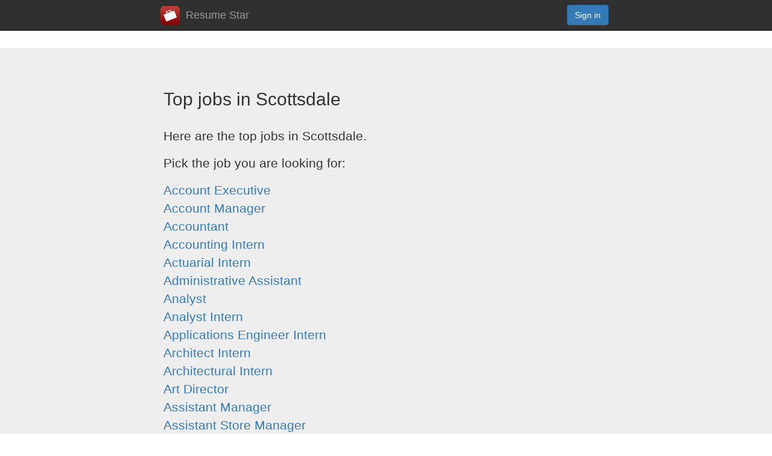

--- FILE ---
content_type: text/html; charset=utf-8
request_url: https://www.resumestarapp.com/jobs/Scottsdale
body_size: 3178
content:
<!DOCTYPE html>
<html>
<head>
  <title>Top jobs in Scottsdale</title>
    <meta name="viewport" content="width=device-width, initial-scale=1.0, maximum-scale=1.0, minimum-scale=1.0, user-scalable=no, minimal-ui">
    <meta http-equiv="X-UA-Compatible" content="IE=edge,chrome=1" />
    <meta name="apple-mobile-web-app-capable" content="yes" />
    <meta name="apple-mobile-web-app-status-bar-style" content="yes" />
	<link rel="icon" href="//www.resumestarapp.com/favicon.ico?v=1.1">

	<script src="https://ajax.googleapis.com/ajax/libs/jquery/2.1.3/jquery.min.js"></script>

    <link rel="stylesheet" href="https://maxcdn.bootstrapcdn.com/bootstrap/3.3.5/css/bootstrap.min.css" integrity="sha512-dTfge/zgoMYpP7QbHy4gWMEGsbsdZeCXz7irItjcC3sPUFtf0kuFbDz/ixG7ArTxmDjLXDmezHubeNikyKGVyQ==" crossorigin="anonymous">
    <script src="https://maxcdn.bootstrapcdn.com/bootstrap/3.3.5/js/bootstrap.min.js" integrity="sha512-K1qjQ+NcF2TYO/eI3M6v8EiNYZfA95pQumfvcVrTHtwQVDG+aHRqLi/ETn2uB+1JqwYqVG3LIvdm9lj6imS/pQ==" crossorigin="anonymous"></script>

    <link rel="stylesheet" href="//netdna.bootstrapcdn.com/font-awesome/4.0.3/css/font-awesome.min.css">



    <link rel="stylesheet" href="/css/main.css">

    <script src="/js/main.js"></script>

</head>
<body>

<nav class="navbar navbar-inverse navbar-fixed-top">
    <div class="container">
        <div class="navbar-header">
            <button type="button" class="navbar-toggle collapsed" data-toggle="collapse" data-target="#navbar" aria-expanded="false" aria-controls="navbar">
            <span class="sr-only">Toggle navigation</span>
            <span class="icon-bar"></span>
            <span class="icon-bar"></span>
            <span class="icon-bar"></span>
            </button>
            <a class="navbar-brand" href="/"><img src="/img/logo.png" style="height: 32px; margin: 0 10px 0 0; display: inline;" />Resume Star</a>
        </div>
        <div id="navbar" class="navbar-collapse collapse">
            <div class="navbar-form navbar-right">

                <a href="/login" class="btn btn-primary">Sign in</a>

            </div>
        </div>
    </div>
</nav>


<div class="jumbotron" id="intro">
	<div class="container-fluid">
		<h2>Top jobs in Scottsdale</h2>
		<br />
		
		<p>
			Here are the top jobs in Scottsdale.
		</p>
			
		<p>
			Pick the job you are looking for:
		</p>

		<p>

			<a href="/jobs/Scottsdale/Account Executive">Account Executive</a>
			<br />

			<a href="/jobs/Scottsdale/Account Manager">Account Manager</a>
			<br />

			<a href="/jobs/Scottsdale/Accountant">Accountant</a>
			<br />

			<a href="/jobs/Scottsdale/Accounting Intern">Accounting Intern</a>
			<br />

			<a href="/jobs/Scottsdale/Actuarial Intern">Actuarial Intern</a>
			<br />

			<a href="/jobs/Scottsdale/Administrative Assistant">Administrative Assistant</a>
			<br />

			<a href="/jobs/Scottsdale/Analyst">Analyst</a>
			<br />

			<a href="/jobs/Scottsdale/Analyst Intern">Analyst Intern</a>
			<br />

			<a href="/jobs/Scottsdale/Applications Engineer Intern">Applications Engineer Intern</a>
			<br />

			<a href="/jobs/Scottsdale/Architect Intern">Architect Intern</a>
			<br />

			<a href="/jobs/Scottsdale/Architectural Intern">Architectural Intern</a>
			<br />

			<a href="/jobs/Scottsdale/Art Director">Art Director</a>
			<br />

			<a href="/jobs/Scottsdale/Assistant Manager">Assistant Manager</a>
			<br />

			<a href="/jobs/Scottsdale/Assistant Store Manager">Assistant Store Manager</a>
			<br />

			<a href="/jobs/Scottsdale/Assistant Vice President">Assistant Vice President</a>
			<br />

			<a href="/jobs/Scottsdale/Associate">Associate</a>
			<br />

			<a href="/jobs/Scottsdale/Associate Intern">Associate Intern</a>
			<br />

			<a href="/jobs/Scottsdale/Associate Consultant Intern">Associate Consultant Intern</a>
			<br />

			<a href="/jobs/Scottsdale/Associate Director">Associate Director</a>
			<br />

			<a href="/jobs/Scottsdale/Attorney">Attorney</a>
			<br />

			<a href="/jobs/Scottsdale/Audit Intern">Audit Intern</a>
			<br />

			<a href="/jobs/Scottsdale/Audit Associate">Audit Associate</a>
			<br />

			<a href="/jobs/Scottsdale/Audit Associate Intern">Audit Associate Intern</a>
			<br />

			<a href="/jobs/Scottsdale/Audit Staff Intern">Audit Staff Intern</a>
			<br />

			<a href="/jobs/Scottsdale/Auditor Intern">Auditor Intern</a>
			<br />

			<a href="/jobs/Scottsdale/Branch Manager">Branch Manager</a>
			<br />

			<a href="/jobs/Scottsdale/Business Intern">Business Intern</a>
			<br />

			<a href="/jobs/Scottsdale/Business Analyst Intern">Business Analyst Intern</a>
			<br />

			<a href="/jobs/Scottsdale/Business Analyst">Business Analyst</a>
			<br />

			<a href="/jobs/Scottsdale/Business Development Manager">Business Development Manager</a>
			<br />

			<a href="/jobs/Scottsdale/Cashier">Cashier</a>
			<br />

			<a href="/jobs/Scottsdale/Civil Engineer Intern">Civil Engineer Intern</a>
			<br />

			<a href="/jobs/Scottsdale/Civil Engineering Intern">Civil Engineering Intern</a>
			<br />

			<a href="/jobs/Scottsdale/College Intern">College Intern</a>
			<br />

			<a href="/jobs/Scottsdale/Communications Intern">Communications Intern</a>
			<br />

			<a href="/jobs/Scottsdale/Consultant Intern">Consultant Intern</a>
			<br />

			<a href="/jobs/Scottsdale/Consultant">Consultant</a>
			<br />

			<a href="/jobs/Scottsdale/Co-Op Intern">Co-Op Intern</a>
			<br />

			<a href="/jobs/Scottsdale/Co-Op Engineer Intern">Co-Op Engineer Intern</a>
			<br />

			<a href="/jobs/Scottsdale/Co-Op Student Intern">Co-Op Student Intern</a>
			<br />

			<a href="/jobs/Scottsdale/Customer Service">Customer Service</a>
			<br />

			<a href="/jobs/Scottsdale/Customer Service Representative">Customer Service Representative</a>
			<br />

			<a href="/jobs/Scottsdale/Data Analyst Intern">Data Analyst Intern</a>
			<br />

			<a href="/jobs/Scottsdale/Design Engineer Intern">Design Engineer Intern</a>
			<br />

			<a href="/jobs/Scottsdale/Design Engineer">Design Engineer</a>
			<br />

			<a href="/jobs/Scottsdale/Developer">Developer</a>
			<br />

			<a href="/jobs/Scottsdale/Developer Intern">Developer Intern</a>
			<br />

			<a href="/jobs/Scottsdale/Director">Director</a>
			<br />

			<a href="/jobs/Scottsdale/Editorial Intern">Editorial Intern</a>
			<br />

			<a href="/jobs/Scottsdale/EID Intern">EID Intern</a>
			<br />

			<a href="/jobs/Scottsdale/Electrical Engineer">Electrical Engineer</a>
			<br />

			<a href="/jobs/Scottsdale/Electrical Engineer Intern">Electrical Engineer Intern</a>
			<br />

			<a href="/jobs/Scottsdale/Engineer Intern">Engineer Intern</a>
			<br />

			<a href="/jobs/Scottsdale/Engineer">Engineer</a>
			<br />

			<a href="/jobs/Scottsdale/Engineering Intern">Engineering Intern</a>
			<br />

			<a href="/jobs/Scottsdale/Engineering Co-Op Intern">Engineering Co-Op Intern</a>
			<br />

			<a href="/jobs/Scottsdale/Engineering Manager">Engineering Manager</a>
			<br />

			<a href="/jobs/Scottsdale/Executive Intern">Executive Intern</a>
			<br />

			<a href="/jobs/Scottsdale/Executive Assistant">Executive Assistant</a>
			<br />

			<a href="/jobs/Scottsdale/Finance Intern">Finance Intern</a>
			<br />

			<a href="/jobs/Scottsdale/Finance Manager">Finance Manager</a>
			<br />

			<a href="/jobs/Scottsdale/Financial Advisor">Financial Advisor</a>
			<br />

			<a href="/jobs/Scottsdale/Financial Analyst Intern">Financial Analyst Intern</a>
			<br />

			<a href="/jobs/Scottsdale/Financial Analyst">Financial Analyst</a>
			<br />

			<a href="/jobs/Scottsdale/Financial Representative Intern">Financial Representative Intern</a>
			<br />

			<a href="/jobs/Scottsdale/Flight Attendant">Flight Attendant</a>
			<br />

			<a href="/jobs/Scottsdale/General Manager">General Manager</a>
			<br />

			<a href="/jobs/Scottsdale/Graduate Intern">Graduate Intern</a>
			<br />

			<a href="/jobs/Scottsdale/Graduate Research Intern">Graduate Research Intern</a>
			<br />

			<a href="/jobs/Scottsdale/Graduate Research Assistant Intern">Graduate Research Assistant Intern</a>
			<br />

			<a href="/jobs/Scottsdale/Graduate Technical Intern">Graduate Technical Intern</a>
			<br />

			<a href="/jobs/Scottsdale/Graphic Designer Intern">Graphic Designer Intern</a>
			<br />

			<a href="/jobs/Scottsdale/Graphic Designer">Graphic Designer</a>
			<br />

			<a href="/jobs/Scottsdale/Hardware Engineer Intern">Hardware Engineer Intern</a>
			<br />

			<a href="/jobs/Scottsdale/Human Resources Intern">Human Resources Intern</a>
			<br />

			<a href="/jobs/Scottsdale/Interim Engineering Intern">Interim Engineering Intern</a>
			<br />

			<a href="/jobs/Scottsdale/Intern">Intern</a>
			<br />

			<a href="/jobs/Scottsdale/Investment Banking Analyst Intern">Investment Banking Analyst Intern</a>
			<br />

			<a href="/jobs/Scottsdale/Investment Banking Summer Analyst Intern">Investment Banking Summer Analyst Intern</a>
			<br />

			<a href="/jobs/Scottsdale/IT Intern">IT Intern</a>
			<br />

			<a href="/jobs/Scottsdale/IT Analyst">IT Analyst</a>
			<br />

			<a href="/jobs/Scottsdale/IT Analyst Intern">IT Analyst Intern</a>
			<br />

			<a href="/jobs/Scottsdale/It Manager">It Manager</a>
			<br />

			<a href="/jobs/Scottsdale/IT Specialist">IT Specialist</a>
			<br />

			<a href="/jobs/Scottsdale/Law Clerk Intern">Law Clerk Intern</a>
			<br />

			<a href="/jobs/Scottsdale/Management Trainee Intern">Management Trainee Intern</a>
			<br />

			<a href="/jobs/Scottsdale/Manager Intern">Manager Intern</a>
			<br />

			<a href="/jobs/Scottsdale/Manager">Manager</a>
			<br />

			<a href="/jobs/Scottsdale/Marketing Intern">Marketing Intern</a>
			<br />

			<a href="/jobs/Scottsdale/Marketing Assistant Intern">Marketing Assistant Intern</a>
			<br />

			<a href="/jobs/Scottsdale/Marketing Director">Marketing Director</a>
			<br />

			<a href="/jobs/Scottsdale/Marketing Manager">Marketing Manager</a>
			<br />

			<a href="/jobs/Scottsdale/MBA Intern">MBA Intern</a>
			<br />

			<a href="/jobs/Scottsdale/Mechanical Engineer Intern">Mechanical Engineer Intern</a>
			<br />

			<a href="/jobs/Scottsdale/Mechanical Engineer">Mechanical Engineer</a>
			<br />

			<a href="/jobs/Scottsdale/Mechanical Engineering Intern">Mechanical Engineering Intern</a>
			<br />

			<a href="/jobs/Scottsdale/Member of Technical Staff Intern">Member of Technical Staff Intern</a>
			<br />

			<a href="/jobs/Scottsdale/Member of Technical Staff">Member of Technical Staff</a>
			<br />

			<a href="/jobs/Scottsdale/Network Engineer">Network Engineer</a>
			<br />

			<a href="/jobs/Scottsdale/Office Manager">Office Manager</a>
			<br />

			<a href="/jobs/Scottsdale/Operations Analyst Intern">Operations Analyst Intern</a>
			<br />

			<a href="/jobs/Scottsdale/Operations Manager">Operations Manager</a>
			<br />

			<a href="/jobs/Scottsdale/Personal Banker">Personal Banker</a>
			<br />

			<a href="/jobs/Scottsdale/Pharmacist Intern">Pharmacist Intern</a>
			<br />

			<a href="/jobs/Scottsdale/Pharmacist">Pharmacist</a>
			<br />

			<a href="/jobs/Scottsdale/Pharmacy Intern">Pharmacy Intern</a>
			<br />

			<a href="/jobs/Scottsdale/Principal Consultant">Principal Consultant</a>
			<br />

			<a href="/jobs/Scottsdale/Principal Engineer">Principal Engineer</a>
			<br />

			<a href="/jobs/Scottsdale/Principal Software Engineer">Principal Software Engineer</a>
			<br />

			<a href="/jobs/Scottsdale/Process Engineer Intern">Process Engineer Intern</a>
			<br />

			<a href="/jobs/Scottsdale/Process Engineer">Process Engineer</a>
			<br />

			<a href="/jobs/Scottsdale/Product Manager">Product Manager</a>
			<br />

			<a href="/jobs/Scottsdale/Product Manager Intern">Product Manager Intern</a>
			<br />

			<a href="/jobs/Scottsdale/Product Marketing Manager Intern">Product Marketing Manager Intern</a>
			<br />

			<a href="/jobs/Scottsdale/Program Manager">Program Manager</a>
			<br />

			<a href="/jobs/Scottsdale/Program Manager Intern">Program Manager Intern</a>
			<br />

			<a href="/jobs/Scottsdale/Programmer Intern">Programmer Intern</a>
			<br />

			<a href="/jobs/Scottsdale/Programmer">Programmer</a>
			<br />

			<a href="/jobs/Scottsdale/Programmer Analyst">Programmer Analyst</a>
			<br />

			<a href="/jobs/Scottsdale/Programmer Analyst Intern">Programmer Analyst Intern</a>
			<br />

			<a href="/jobs/Scottsdale/Project Engineer Intern">Project Engineer Intern</a>
			<br />

			<a href="/jobs/Scottsdale/Project Engineer">Project Engineer</a>
			<br />

			<a href="/jobs/Scottsdale/Project Manager">Project Manager</a>
			<br />

			<a href="/jobs/Scottsdale/Project Manager Intern">Project Manager Intern</a>
			<br />

			<a href="/jobs/Scottsdale/Public Relations Intern">Public Relations Intern</a>
			<br />

			<a href="/jobs/Scottsdale/QA Intern">QA Intern</a>
			<br />

			<a href="/jobs/Scottsdale/QA Engineer Intern">QA Engineer Intern</a>
			<br />

			<a href="/jobs/Scottsdale/R&amp;D Intern">R&amp;D Intern</a>
			<br />

			<a href="/jobs/Scottsdale/Recruiter">Recruiter</a>
			<br />

			<a href="/jobs/Scottsdale/Registered Nurse">Registered Nurse</a>
			<br />

			<a href="/jobs/Scottsdale/Research Intern">Research Intern</a>
			<br />

			<a href="/jobs/Scottsdale/Research Analyst Intern">Research Analyst Intern</a>
			<br />

			<a href="/jobs/Scottsdale/Research Assistant Intern">Research Assistant Intern</a>
			<br />

			<a href="/jobs/Scottsdale/Research Assistant">Research Assistant</a>
			<br />

			<a href="/jobs/Scottsdale/Research Associate">Research Associate</a>
			<br />

			<a href="/jobs/Scottsdale/Research Associate Intern">Research Associate Intern</a>
			<br />

			<a href="/jobs/Scottsdale/Sales">Sales</a>
			<br />

			<a href="/jobs/Scottsdale/Sales Intern">Sales Intern</a>
			<br />

			<a href="/jobs/Scottsdale/Sales Associate">Sales Associate</a>
			<br />

			<a href="/jobs/Scottsdale/Sales Engineer">Sales Engineer</a>
			<br />

			<a href="/jobs/Scottsdale/Sales Manager">Sales Manager</a>
			<br />

			<a href="/jobs/Scottsdale/Sales Representative">Sales Representative</a>
			<br />

			<a href="/jobs/Scottsdale/Senior Accountant">Senior Accountant</a>
			<br />

			<a href="/jobs/Scottsdale/Senior Analyst">Senior Analyst</a>
			<br />

			<a href="/jobs/Scottsdale/Senior Associate">Senior Associate</a>
			<br />

			<a href="/jobs/Scottsdale/Senior Business Analyst">Senior Business Analyst</a>
			<br />

			<a href="/jobs/Scottsdale/Senior Consultant">Senior Consultant</a>
			<br />

			<a href="/jobs/Scottsdale/Senior Director">Senior Director</a>
			<br />

			<a href="/jobs/Scottsdale/Senior Engineer">Senior Engineer</a>
			<br />

			<a href="/jobs/Scottsdale/Senior Financial Analyst">Senior Financial Analyst</a>
			<br />
		
		</p>

    </div>
</div>

<footer class="footer">
	<div class="container">
		<p class="text-muted">
			&copy; 2025 Qrayon, LLC.
			&nbsp;<a href="/feedback">Questions or Feedback?</a>
			<span style="float:right;">
				<a href="/terms">Terms</a>
			</span>
		</p>
	</div>
</footer>

<script>
  (function(i,s,o,g,r,a,m){i['GoogleAnalyticsObject']=r;i[r]=i[r]||function(){
  (i[r].q=i[r].q||[]).push(arguments)},i[r].l=1*new Date();a=s.createElement(o),
  m=s.getElementsByTagName(o)[0];a.async=1;a.src=g;m.parentNode.insertBefore(a,m)
  })(window,document,'script','//www.google-analytics.com/analytics.js','ga');


  ga('create', 'UA-70244208-1', 'auto');

  ga('send', 'pageview');

</script>


</body>
</html>


--- FILE ---
content_type: text/css; charset=UTF-8
request_url: https://www.resumestarapp.com/css/main.css
body_size: 2860
content:
body {
	padding-top: 80px;
	padding-bottom: 100px;
}

.container
{
	max-width: 768px;	
}

.container-fluid
{
  margin-right: auto;
  margin-left: auto;
  max-width: 768px;
}

.navbar-brand {
	padding: 10px;
}

.btn-main
{
	min-width: 120px;
}

.navbar-form
{
	color: #777;	
}

.itemControl
{
	margin: 0 10px;
	font-size: 75%;
}

.itemControl a
{
	color: #777;	
}

.sectionMove
{
	margin: 0 10px;
	font-size: 75%;
	vertical-align: top;
}

.sectionMove a
{
	color: #777;	
}

/*.sectionMove a
{
	color: #909090;

	background-color: #cccccc;
	border-radius: 8px;
	padding: 5px;
}*/

#jumbo
{
	padding-top: 5px;
}

#tou p
{
	font-size: 12pt;	
}

#intro2
{
	background: url('/img/intro.jpg');
	background-size: 100% 100%;

	background-color: #303030;
	color: #303030;
}

.jumbotron p
{
	font-weight: normal;
}

.modal-body p
{
	font-size: 14pt;
	line-height: 100%;
}

input[type="range"]
{
	margin-left: 5%;
	margin-right: 5%;
	max-width: 90%;
}

.warn
{
	color: #905050;
}

.small
{
	font-size: 90%;
}

p.tip
{
	font-size: 14pt;
	font-style: italic;
	color: #707070;
	background-color: #ffffcc;
	padding: 5px 20px;
}

.badgeGreen
{
	color: #ffff50;
	background-color: #509050;
	padding: 5px 20px;
}

/* Sticky footer styles
-------------------------------------------------- */
html
{
	position: relative;
	min-height: 100%;
}

body
{
	margin-bottom: 60px;
}

p.rate
{
	font-style: italic;
	font-size: 12pt;
	width: 90%;
	margin-left: auto;
	margin-right: auto;	
}

.star
{
	font-style: normal;	
	color: #eebb30;
}

.navbar-inverse {
    background-color: #303030;
	color: #909090;
}
.navbar-inverse .navbar-brand {
    color: #999;
}
.navbar-inverse .navbar-brand:hover,
.navbar-inverse .navbar-brand:focus {
    color: #337ab7;
}

.navbar-inverse a:hover,
.navbar-inverse a:focus {
    color: #999;
}

.navbar-inverse .navbar-nav > .active > a, 
.navbar-inverse .navbar-nav > .active > a:hover, 
.navbar-inverse .navbar-nav > .active > a:focus {
    color: #fff;
    background-color: 707070;
}

.footer 
{
  position: absolute;
  bottom: 0;
  width: 100%;
  height: 60px;
  background-color: #f5f5f5;
}
.footer .container .text-muted {
  margin: 20px 0;
}

.footer > .container {
	margin: 0 auto;
}

/* Rating */

div.stars {
  display: inline-block;
}

input.star { display: none; }

label.star {
  float: right;
  padding: 0 8px;
  font-size: 24px;
  color: #444;
  transition: all .2s;
}

input.star:checked ~ label.star:before {
  content: '\f005';
  color: #bbaa30;
  transition: all .25s;
}

input.star-5:checked ~ label.star:before {
  color: #eebb30;
  text-shadow: 0 0 1px #a97;
}

input.star-1:checked ~ label.star:before { color: #F62; }

label.star:hover { transform: rotate(-0deg) scale(1.1); }

label.star:before {
  content: '\f006';
  font-family: FontAwesome;
}

.green
{
	color: #309030;
}

.example-resume
{
	box-shadow: 1px 3px 5px #aaaaaa;
}

--- FILE ---
content_type: text/plain
request_url: https://www.google-analytics.com/j/collect?v=1&_v=j102&a=492935723&t=pageview&_s=1&dl=https%3A%2F%2Fwww.resumestarapp.com%2Fjobs%2FScottsdale&ul=en-us%40posix&dt=Top%20jobs%20in%20Scottsdale&sr=1280x720&vp=1280x720&_u=IEBAAEABAAAAACAAI~&jid=1960735917&gjid=6591956&cid=1045185283.1765183566&tid=UA-70244208-1&_gid=918228705.1765183566&_r=1&_slc=1&z=748626999
body_size: -452
content:
2,cG-WJ66T2X6KD

--- FILE ---
content_type: application/javascript
request_url: https://www.resumestarapp.com/js/main.js
body_size: 1993
content:
function addSection(style)
{
	$.post( "addSection", {
		style: style})
	.done(function( data ) {
		// alert( "Data Loaded: " + data );
		window.location.replace("outline");
	});
}

function confirmDeleteSection(index)
{
	if (confirm('Delete this section?'))
	{
		deleteSection(index);
		return true;
	}
	else
	{
		return false;
	}
}

function deleteSection(index)
{
	$.post( "deleteSection", {
		sectionIndex: index})
	.done(function( data ) {
		window.location.replace("outline");
	});
}

function moveUpSection(index)
{
	$.post( "moveUpSection", {
		sectionIndex: index})
	.done(function( data ) {
		window.location.replace("outline");
	});
}

function moveDownSection(index)
{
	$.post( "moveDownSection", {
		sectionIndex: index})
	.done(function( data ) {
		window.location.replace("outline");
	});
}

function toggleMainPanel(input)
{
	if (input.checked)
	{
		document.getElementById('mainPanel').style.display = 'block';
	}
	else
	{
		document.getElementById('mainPanel').style.display = 'none';
	}
}

function addNewResume()
{
	$.post( "addNewResume", {})
	.done(function( data ) {
		window.location.replace("gallery");
	});
}

function addSampleResume(sampleId)
{
	$.post( "addSampleResume", {
		sampleId : sampleId
	})
	.done(function( data ) {
		window.location.replace("gallery");
	});
}

function renameResume()
{
	var filename = $('#filename').val();
	$.post( "renameResume", {
		filename : filename
	})
	.done(function( data ) {
		window.location.reload();
	});
}

function confirmDeleteResume(resumeIndex, filename)
{
	if (confirm('Delete resume "' + filename + '"? THIS CANNOT BE UNDONE!!!'))
	{
		$.post( "deleteResume", {
			resumeIndex : resumeIndex
		})
		.done(function( data ) {
			window.location.replace("gallery");
		});
		return true;
	}
	else
	{
		return false;
	}
}

function duplicateResume(resumeIndex, filename)
{
	$.post( "duplicateResume", {
		resumeIndex : resumeIndex
	})
	.done(function( data ) {
		window.location.replace("gallery");
	});

	return true;
}
